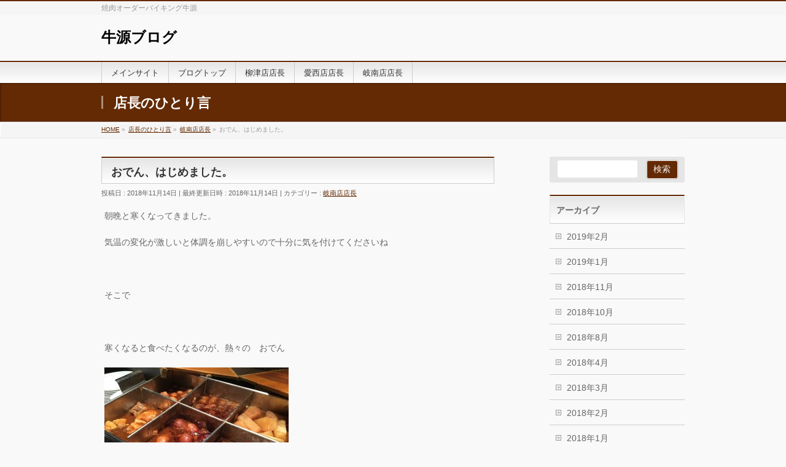

--- FILE ---
content_type: text/html; charset=UTF-8
request_url: https://gyu-gen.com/blog/2018/11/14/%E3%81%8A%E3%81%A7%E3%82%93%E3%80%81%E3%81%AF%E3%81%98%E3%82%81%E3%81%BE%E3%81%97%E3%81%9F%E3%80%82/
body_size: 9034
content:
<!DOCTYPE html>
<!--[if IE]>
<meta http-equiv="X-UA-Compatible" content="IE=Edge">
<![endif]-->
<html xmlns:fb="http://ogp.me/ns/fb#" lang="ja">
<head>
<meta charset="UTF-8" />
<link rel="start" href="https://gyu-gen.com/blog" title="HOME" />

<meta id="viewport" name="viewport" content="width=device-width, initial-scale=1">
<title>おでん、はじめました。 | 牛源ブログ</title>
<meta name='robots' content='max-image-preview:large' />
<link rel='dns-prefetch' href='//fonts.googleapis.com' />
<link rel="alternate" type="application/rss+xml" title="牛源ブログ &raquo; フィード" href="https://gyu-gen.com/blog/feed/" />
<link rel="alternate" type="application/rss+xml" title="牛源ブログ &raquo; コメントフィード" href="https://gyu-gen.com/blog/comments/feed/" />
<meta name="description" content="朝晩と寒くなってきました。気温の変化が激しいと体調を崩しやすいので十分に気を付けてくださいね&nbsp;そこで&nbsp;寒くなると食べたくなるのが、熱々の　おでん牛源岐南店のサラダバーにておでんはじめました。&nbsp;いろいろな味のおでんを日替わりでご用意しております。是非、ご賞味ください！！！&nbsp;&nbsp;" />
<style type="text/css">.keyColorBG,.keyColorBGh:hover,.keyColor_bg,.keyColor_bg_hover:hover{background-color: #c30000;}.keyColorCl,.keyColorClh:hover,.keyColor_txt,.keyColor_txt_hover:hover{color: #c30000;}.keyColorBd,.keyColorBdh:hover,.keyColor_border,.keyColor_border_hover:hover{border-color: #c30000;}.color_keyBG,.color_keyBGh:hover,.color_key_bg,.color_key_bg_hover:hover{background-color: #c30000;}.color_keyCl,.color_keyClh:hover,.color_key_txt,.color_key_txt_hover:hover{color: #c30000;}.color_keyBd,.color_keyBdh:hover,.color_key_border,.color_key_border_hover:hover{border-color: #c30000;}</style>
<script type="text/javascript">
window._wpemojiSettings = {"baseUrl":"https:\/\/s.w.org\/images\/core\/emoji\/14.0.0\/72x72\/","ext":".png","svgUrl":"https:\/\/s.w.org\/images\/core\/emoji\/14.0.0\/svg\/","svgExt":".svg","source":{"concatemoji":"https:\/\/gyu-gen.com\/blog\/wp-includes\/js\/wp-emoji-release.min.js?ver=6.2.8"}};
/*! This file is auto-generated */
!function(e,a,t){var n,r,o,i=a.createElement("canvas"),p=i.getContext&&i.getContext("2d");function s(e,t){p.clearRect(0,0,i.width,i.height),p.fillText(e,0,0);e=i.toDataURL();return p.clearRect(0,0,i.width,i.height),p.fillText(t,0,0),e===i.toDataURL()}function c(e){var t=a.createElement("script");t.src=e,t.defer=t.type="text/javascript",a.getElementsByTagName("head")[0].appendChild(t)}for(o=Array("flag","emoji"),t.supports={everything:!0,everythingExceptFlag:!0},r=0;r<o.length;r++)t.supports[o[r]]=function(e){if(p&&p.fillText)switch(p.textBaseline="top",p.font="600 32px Arial",e){case"flag":return s("\ud83c\udff3\ufe0f\u200d\u26a7\ufe0f","\ud83c\udff3\ufe0f\u200b\u26a7\ufe0f")?!1:!s("\ud83c\uddfa\ud83c\uddf3","\ud83c\uddfa\u200b\ud83c\uddf3")&&!s("\ud83c\udff4\udb40\udc67\udb40\udc62\udb40\udc65\udb40\udc6e\udb40\udc67\udb40\udc7f","\ud83c\udff4\u200b\udb40\udc67\u200b\udb40\udc62\u200b\udb40\udc65\u200b\udb40\udc6e\u200b\udb40\udc67\u200b\udb40\udc7f");case"emoji":return!s("\ud83e\udef1\ud83c\udffb\u200d\ud83e\udef2\ud83c\udfff","\ud83e\udef1\ud83c\udffb\u200b\ud83e\udef2\ud83c\udfff")}return!1}(o[r]),t.supports.everything=t.supports.everything&&t.supports[o[r]],"flag"!==o[r]&&(t.supports.everythingExceptFlag=t.supports.everythingExceptFlag&&t.supports[o[r]]);t.supports.everythingExceptFlag=t.supports.everythingExceptFlag&&!t.supports.flag,t.DOMReady=!1,t.readyCallback=function(){t.DOMReady=!0},t.supports.everything||(n=function(){t.readyCallback()},a.addEventListener?(a.addEventListener("DOMContentLoaded",n,!1),e.addEventListener("load",n,!1)):(e.attachEvent("onload",n),a.attachEvent("onreadystatechange",function(){"complete"===a.readyState&&t.readyCallback()})),(e=t.source||{}).concatemoji?c(e.concatemoji):e.wpemoji&&e.twemoji&&(c(e.twemoji),c(e.wpemoji)))}(window,document,window._wpemojiSettings);
</script>
<style type="text/css">
img.wp-smiley,
img.emoji {
	display: inline !important;
	border: none !important;
	box-shadow: none !important;
	height: 1em !important;
	width: 1em !important;
	margin: 0 0.07em !important;
	vertical-align: -0.1em !important;
	background: none !important;
	padding: 0 !important;
}
</style>
	<link rel='stylesheet' id='wp-block-library-css' href='https://gyu-gen.com/blog/wp-includes/css/dist/block-library/style.min.css?ver=6.2.8' type='text/css' media='all' />
<link rel='stylesheet' id='classic-theme-styles-css' href='https://gyu-gen.com/blog/wp-includes/css/classic-themes.min.css?ver=6.2.8' type='text/css' media='all' />
<style id='global-styles-inline-css' type='text/css'>
body{--wp--preset--color--black: #000000;--wp--preset--color--cyan-bluish-gray: #abb8c3;--wp--preset--color--white: #ffffff;--wp--preset--color--pale-pink: #f78da7;--wp--preset--color--vivid-red: #cf2e2e;--wp--preset--color--luminous-vivid-orange: #ff6900;--wp--preset--color--luminous-vivid-amber: #fcb900;--wp--preset--color--light-green-cyan: #7bdcb5;--wp--preset--color--vivid-green-cyan: #00d084;--wp--preset--color--pale-cyan-blue: #8ed1fc;--wp--preset--color--vivid-cyan-blue: #0693e3;--wp--preset--color--vivid-purple: #9b51e0;--wp--preset--gradient--vivid-cyan-blue-to-vivid-purple: linear-gradient(135deg,rgba(6,147,227,1) 0%,rgb(155,81,224) 100%);--wp--preset--gradient--light-green-cyan-to-vivid-green-cyan: linear-gradient(135deg,rgb(122,220,180) 0%,rgb(0,208,130) 100%);--wp--preset--gradient--luminous-vivid-amber-to-luminous-vivid-orange: linear-gradient(135deg,rgba(252,185,0,1) 0%,rgba(255,105,0,1) 100%);--wp--preset--gradient--luminous-vivid-orange-to-vivid-red: linear-gradient(135deg,rgba(255,105,0,1) 0%,rgb(207,46,46) 100%);--wp--preset--gradient--very-light-gray-to-cyan-bluish-gray: linear-gradient(135deg,rgb(238,238,238) 0%,rgb(169,184,195) 100%);--wp--preset--gradient--cool-to-warm-spectrum: linear-gradient(135deg,rgb(74,234,220) 0%,rgb(151,120,209) 20%,rgb(207,42,186) 40%,rgb(238,44,130) 60%,rgb(251,105,98) 80%,rgb(254,248,76) 100%);--wp--preset--gradient--blush-light-purple: linear-gradient(135deg,rgb(255,206,236) 0%,rgb(152,150,240) 100%);--wp--preset--gradient--blush-bordeaux: linear-gradient(135deg,rgb(254,205,165) 0%,rgb(254,45,45) 50%,rgb(107,0,62) 100%);--wp--preset--gradient--luminous-dusk: linear-gradient(135deg,rgb(255,203,112) 0%,rgb(199,81,192) 50%,rgb(65,88,208) 100%);--wp--preset--gradient--pale-ocean: linear-gradient(135deg,rgb(255,245,203) 0%,rgb(182,227,212) 50%,rgb(51,167,181) 100%);--wp--preset--gradient--electric-grass: linear-gradient(135deg,rgb(202,248,128) 0%,rgb(113,206,126) 100%);--wp--preset--gradient--midnight: linear-gradient(135deg,rgb(2,3,129) 0%,rgb(40,116,252) 100%);--wp--preset--duotone--dark-grayscale: url('#wp-duotone-dark-grayscale');--wp--preset--duotone--grayscale: url('#wp-duotone-grayscale');--wp--preset--duotone--purple-yellow: url('#wp-duotone-purple-yellow');--wp--preset--duotone--blue-red: url('#wp-duotone-blue-red');--wp--preset--duotone--midnight: url('#wp-duotone-midnight');--wp--preset--duotone--magenta-yellow: url('#wp-duotone-magenta-yellow');--wp--preset--duotone--purple-green: url('#wp-duotone-purple-green');--wp--preset--duotone--blue-orange: url('#wp-duotone-blue-orange');--wp--preset--font-size--small: 13px;--wp--preset--font-size--medium: 20px;--wp--preset--font-size--large: 36px;--wp--preset--font-size--x-large: 42px;--wp--preset--spacing--20: 0.44rem;--wp--preset--spacing--30: 0.67rem;--wp--preset--spacing--40: 1rem;--wp--preset--spacing--50: 1.5rem;--wp--preset--spacing--60: 2.25rem;--wp--preset--spacing--70: 3.38rem;--wp--preset--spacing--80: 5.06rem;--wp--preset--shadow--natural: 6px 6px 9px rgba(0, 0, 0, 0.2);--wp--preset--shadow--deep: 12px 12px 50px rgba(0, 0, 0, 0.4);--wp--preset--shadow--sharp: 6px 6px 0px rgba(0, 0, 0, 0.2);--wp--preset--shadow--outlined: 6px 6px 0px -3px rgba(255, 255, 255, 1), 6px 6px rgba(0, 0, 0, 1);--wp--preset--shadow--crisp: 6px 6px 0px rgba(0, 0, 0, 1);}:where(.is-layout-flex){gap: 0.5em;}body .is-layout-flow > .alignleft{float: left;margin-inline-start: 0;margin-inline-end: 2em;}body .is-layout-flow > .alignright{float: right;margin-inline-start: 2em;margin-inline-end: 0;}body .is-layout-flow > .aligncenter{margin-left: auto !important;margin-right: auto !important;}body .is-layout-constrained > .alignleft{float: left;margin-inline-start: 0;margin-inline-end: 2em;}body .is-layout-constrained > .alignright{float: right;margin-inline-start: 2em;margin-inline-end: 0;}body .is-layout-constrained > .aligncenter{margin-left: auto !important;margin-right: auto !important;}body .is-layout-constrained > :where(:not(.alignleft):not(.alignright):not(.alignfull)){max-width: var(--wp--style--global--content-size);margin-left: auto !important;margin-right: auto !important;}body .is-layout-constrained > .alignwide{max-width: var(--wp--style--global--wide-size);}body .is-layout-flex{display: flex;}body .is-layout-flex{flex-wrap: wrap;align-items: center;}body .is-layout-flex > *{margin: 0;}:where(.wp-block-columns.is-layout-flex){gap: 2em;}.has-black-color{color: var(--wp--preset--color--black) !important;}.has-cyan-bluish-gray-color{color: var(--wp--preset--color--cyan-bluish-gray) !important;}.has-white-color{color: var(--wp--preset--color--white) !important;}.has-pale-pink-color{color: var(--wp--preset--color--pale-pink) !important;}.has-vivid-red-color{color: var(--wp--preset--color--vivid-red) !important;}.has-luminous-vivid-orange-color{color: var(--wp--preset--color--luminous-vivid-orange) !important;}.has-luminous-vivid-amber-color{color: var(--wp--preset--color--luminous-vivid-amber) !important;}.has-light-green-cyan-color{color: var(--wp--preset--color--light-green-cyan) !important;}.has-vivid-green-cyan-color{color: var(--wp--preset--color--vivid-green-cyan) !important;}.has-pale-cyan-blue-color{color: var(--wp--preset--color--pale-cyan-blue) !important;}.has-vivid-cyan-blue-color{color: var(--wp--preset--color--vivid-cyan-blue) !important;}.has-vivid-purple-color{color: var(--wp--preset--color--vivid-purple) !important;}.has-black-background-color{background-color: var(--wp--preset--color--black) !important;}.has-cyan-bluish-gray-background-color{background-color: var(--wp--preset--color--cyan-bluish-gray) !important;}.has-white-background-color{background-color: var(--wp--preset--color--white) !important;}.has-pale-pink-background-color{background-color: var(--wp--preset--color--pale-pink) !important;}.has-vivid-red-background-color{background-color: var(--wp--preset--color--vivid-red) !important;}.has-luminous-vivid-orange-background-color{background-color: var(--wp--preset--color--luminous-vivid-orange) !important;}.has-luminous-vivid-amber-background-color{background-color: var(--wp--preset--color--luminous-vivid-amber) !important;}.has-light-green-cyan-background-color{background-color: var(--wp--preset--color--light-green-cyan) !important;}.has-vivid-green-cyan-background-color{background-color: var(--wp--preset--color--vivid-green-cyan) !important;}.has-pale-cyan-blue-background-color{background-color: var(--wp--preset--color--pale-cyan-blue) !important;}.has-vivid-cyan-blue-background-color{background-color: var(--wp--preset--color--vivid-cyan-blue) !important;}.has-vivid-purple-background-color{background-color: var(--wp--preset--color--vivid-purple) !important;}.has-black-border-color{border-color: var(--wp--preset--color--black) !important;}.has-cyan-bluish-gray-border-color{border-color: var(--wp--preset--color--cyan-bluish-gray) !important;}.has-white-border-color{border-color: var(--wp--preset--color--white) !important;}.has-pale-pink-border-color{border-color: var(--wp--preset--color--pale-pink) !important;}.has-vivid-red-border-color{border-color: var(--wp--preset--color--vivid-red) !important;}.has-luminous-vivid-orange-border-color{border-color: var(--wp--preset--color--luminous-vivid-orange) !important;}.has-luminous-vivid-amber-border-color{border-color: var(--wp--preset--color--luminous-vivid-amber) !important;}.has-light-green-cyan-border-color{border-color: var(--wp--preset--color--light-green-cyan) !important;}.has-vivid-green-cyan-border-color{border-color: var(--wp--preset--color--vivid-green-cyan) !important;}.has-pale-cyan-blue-border-color{border-color: var(--wp--preset--color--pale-cyan-blue) !important;}.has-vivid-cyan-blue-border-color{border-color: var(--wp--preset--color--vivid-cyan-blue) !important;}.has-vivid-purple-border-color{border-color: var(--wp--preset--color--vivid-purple) !important;}.has-vivid-cyan-blue-to-vivid-purple-gradient-background{background: var(--wp--preset--gradient--vivid-cyan-blue-to-vivid-purple) !important;}.has-light-green-cyan-to-vivid-green-cyan-gradient-background{background: var(--wp--preset--gradient--light-green-cyan-to-vivid-green-cyan) !important;}.has-luminous-vivid-amber-to-luminous-vivid-orange-gradient-background{background: var(--wp--preset--gradient--luminous-vivid-amber-to-luminous-vivid-orange) !important;}.has-luminous-vivid-orange-to-vivid-red-gradient-background{background: var(--wp--preset--gradient--luminous-vivid-orange-to-vivid-red) !important;}.has-very-light-gray-to-cyan-bluish-gray-gradient-background{background: var(--wp--preset--gradient--very-light-gray-to-cyan-bluish-gray) !important;}.has-cool-to-warm-spectrum-gradient-background{background: var(--wp--preset--gradient--cool-to-warm-spectrum) !important;}.has-blush-light-purple-gradient-background{background: var(--wp--preset--gradient--blush-light-purple) !important;}.has-blush-bordeaux-gradient-background{background: var(--wp--preset--gradient--blush-bordeaux) !important;}.has-luminous-dusk-gradient-background{background: var(--wp--preset--gradient--luminous-dusk) !important;}.has-pale-ocean-gradient-background{background: var(--wp--preset--gradient--pale-ocean) !important;}.has-electric-grass-gradient-background{background: var(--wp--preset--gradient--electric-grass) !important;}.has-midnight-gradient-background{background: var(--wp--preset--gradient--midnight) !important;}.has-small-font-size{font-size: var(--wp--preset--font-size--small) !important;}.has-medium-font-size{font-size: var(--wp--preset--font-size--medium) !important;}.has-large-font-size{font-size: var(--wp--preset--font-size--large) !important;}.has-x-large-font-size{font-size: var(--wp--preset--font-size--x-large) !important;}
.wp-block-navigation a:where(:not(.wp-element-button)){color: inherit;}
:where(.wp-block-columns.is-layout-flex){gap: 2em;}
.wp-block-pullquote{font-size: 1.5em;line-height: 1.6;}
</style>
<link rel='stylesheet' id='Biz_Vektor_common_style-css' href='https://gyu-gen.com/blog/wp-content/themes/biz-vektor/css/bizvektor_common_min.css?ver=1.12.0' type='text/css' media='all' />
<link rel='stylesheet' id='Biz_Vektor_Design_style-css' href='https://gyu-gen.com/blog/wp-content/themes/biz-vektor/design_skins/001/001.css?ver=1.12.0' type='text/css' media='all' />
<link rel='stylesheet' id='Biz_Vektor_plugin_sns_style-css' href='https://gyu-gen.com/blog/wp-content/themes/biz-vektor/plugins/sns/style_bizvektor_sns.css?ver=6.2.8' type='text/css' media='all' />
<link rel='stylesheet' id='Biz_Vektor_add_web_fonts-css' href='//fonts.googleapis.com/css?family=Droid+Sans%3A700%7CLato%3A900%7CAnton&#038;ver=6.2.8' type='text/css' media='all' />
<link rel="https://api.w.org/" href="https://gyu-gen.com/blog/wp-json/" /><link rel="alternate" type="application/json" href="https://gyu-gen.com/blog/wp-json/wp/v2/posts/248" /><link rel="EditURI" type="application/rsd+xml" title="RSD" href="https://gyu-gen.com/blog/xmlrpc.php?rsd" />
<link rel="wlwmanifest" type="application/wlwmanifest+xml" href="https://gyu-gen.com/blog/wp-includes/wlwmanifest.xml" />
<link rel="canonical" href="https://gyu-gen.com/blog/2018/11/14/%e3%81%8a%e3%81%a7%e3%82%93%e3%80%81%e3%81%af%e3%81%98%e3%82%81%e3%81%be%e3%81%97%e3%81%9f%e3%80%82/" />
<link rel='shortlink' href='https://gyu-gen.com/blog/?p=248' />
<link rel="alternate" type="application/json+oembed" href="https://gyu-gen.com/blog/wp-json/oembed/1.0/embed?url=https%3A%2F%2Fgyu-gen.com%2Fblog%2F2018%2F11%2F14%2F%25e3%2581%258a%25e3%2581%25a7%25e3%2582%2593%25e3%2580%2581%25e3%2581%25af%25e3%2581%2598%25e3%2582%2581%25e3%2581%25be%25e3%2581%2597%25e3%2581%259f%25e3%2580%2582%2F" />
<link rel="alternate" type="text/xml+oembed" href="https://gyu-gen.com/blog/wp-json/oembed/1.0/embed?url=https%3A%2F%2Fgyu-gen.com%2Fblog%2F2018%2F11%2F14%2F%25e3%2581%258a%25e3%2581%25a7%25e3%2582%2593%25e3%2580%2581%25e3%2581%25af%25e3%2581%2598%25e3%2582%2581%25e3%2581%25be%25e3%2581%2597%25e3%2581%259f%25e3%2580%2582%2F&#038;format=xml" />
<!-- [ BizVektor OGP ] -->
<meta property="og:site_name" content="牛源ブログ" />
<meta property="og:url" content="https://gyu-gen.com/blog/2018/11/14/%e3%81%8a%e3%81%a7%e3%82%93%e3%80%81%e3%81%af%e3%81%98%e3%82%81%e3%81%be%e3%81%97%e3%81%9f%e3%80%82/" />
<meta property="fb:app_id" content="" />
<meta property="og:type" content="article" />
<meta property="og:title" content="おでん、はじめました。 | 牛源ブログ" />
<meta property="og:description" content="朝晩と寒くなってきました。  気温の変化が激しいと体調を崩しやすいので十分に気を付けてくださいね  &nbsp;  そこで  &nbsp;  寒くなると食べたくなるのが、熱々の　おでん    牛源岐南店のサラダバーにておでんはじめました。  &nbsp;  いろいろな味のおでんを日替わりでご用意しております。  是非、ご賞味ください！！！  &nbsp;  &nbsp;" />
<!-- [ /BizVektor OGP ] -->
<!--[if lte IE 8]>
<link rel="stylesheet" type="text/css" media="all" href="https://gyu-gen.com/blog/wp-content/themes/biz-vektor/design_skins/001/001_oldie.css" />
<![endif]-->
<link rel="pingback" href="https://gyu-gen.com/blog/xmlrpc.php" />
<link rel="icon" href="https://gyu-gen.com/blog/wp-content/uploads/2016/07/cropped-mark-32x32.jpg" sizes="32x32" />
<link rel="icon" href="https://gyu-gen.com/blog/wp-content/uploads/2016/07/cropped-mark-192x192.jpg" sizes="192x192" />
<link rel="apple-touch-icon" href="https://gyu-gen.com/blog/wp-content/uploads/2016/07/cropped-mark-180x180.jpg" />
<meta name="msapplication-TileImage" content="https://gyu-gen.com/blog/wp-content/uploads/2016/07/cropped-mark-270x270.jpg" />
		<style type="text/css">
a	{ color:#632a03; }
a:hover	{ color:#000000;}

a.btn,
.linkBtn.linkBtnS a,
.linkBtn.linkBtnM a,
.moreLink a,
.btn.btnS a,
.btn.btnM a,
.btn.btnL a,
.content p.btn.btnL input,
input[type=button],
input[type=submit],
#searchform input[type=submit],
p.form-submit input[type=submit],
form#searchform input#searchsubmit,
.content form input.wpcf7-submit,
#confirm-button input	{ background-color:#632a03;color:#f5f5f5; }

.moreLink a:hover,
.btn.btnS a:hover,
.btn.btnM a:hover,
.btn.btnL a:hover	{ background-color:#000000; color:#f5f5f5;}

#headerTop { border-top-color:#632a03;}
#header #headContact #headContactTel	{color:#632a03;}

#gMenu	{ border-top:2px solid #632a03; }
#gMenu h3.assistive-text {
background-color:#632a03;
border-right:1px solid #000000;
background: -webkit-gradient(linear, 0 0, 0 bottom, from(#632a03), to(#000000));
background: -moz-linear-gradient(#632a03, #000000);
background: linear-gradient(#632a03, #000000);
-ms-filter: "progid:DXImageTransform.Microsoft.Gradient(StartColorStr=#632a03, EndColorStr=#000000)";
}

#gMenu .menu li.current_page_item > a,
#gMenu .menu li > a:hover { background-color:#632a03; }

#pageTitBnr	{ background-color:#632a03; }

#panList a	{ color:#632a03; }
#panList a:hover	{ color:#000000; }

.content h2,
.content h1.contentTitle,
.content h1.entryPostTitle { border-top:2px solid #632a03;}
.content h3	{ border-left-color:#632a03;}
.content h4,
.content dt	{ color:#632a03; }

.content .infoList .infoCate a:hover	{ background-color:#632a03; }

.content .child_page_block h4 a	{ border-color:#632a03; }
.content .child_page_block h4 a:hover,
.content .child_page_block p a:hover	{ color:#632a03; }

.content .childPageBox ul li.current_page_item li a	{ color:#632a03; }

.content .mainFootContact p.mainFootTxt span.mainFootTel	{ color:#632a03; }
.content .mainFootContact .mainFootBt a			{ background-color:#632a03; }
.content .mainFootContact .mainFootBt a:hover	{ background-color:#000000; }

.sideTower .localHead	{ border-top-color:#632a03; }
.sideTower li.sideBnr#sideContact a		{ background-color:#632a03; }
.sideTower li.sideBnr#sideContact a:hover	{ background-color:#000000; }
.sideTower .sideWidget h4	{ border-left-color:#632a03; }

#pagetop a	{ background-color:#632a03; }
#footMenu	{ background-color:#632a03;border-top-color:#000000; }

#topMainBnr	{ background-color:#632a03; }
#topMainBnrFrame a.slideFrame:hover	{ border:4px solid #000000; }

#topPr .topPrInner h3	{ border-left-color:#632a03 ; }
#topPr .topPrInner p.moreLink a	{ background-color:#632a03; }
#topPr .topPrInner p.moreLink a:hover { background-color:#000000; }

.paging span,
.paging a	{ color:#632a03;border:1px solid #632a03; }
.paging span.current,
.paging a:hover	{ background-color:#632a03; }

@media (min-width: 770px) {
#gMenu .menu > li.current_page_item > a,
#gMenu .menu > li.current-menu-item > a,
#gMenu .menu > li.current_page_ancestor > a ,
#gMenu .menu > li.current-page-ancestor > a ,
#gMenu .menu > li > a:hover	{
background-color:#632a03;
border-right:1px solid #000000;
background: -webkit-gradient(linear, 0 0, 0 bottom, from(#632a03), to(#000000));
background: -moz-linear-gradient(#632a03, #000000);
background: linear-gradient(#632a03, #000000);
-ms-filter: "progid:DXImageTransform.Microsoft.Gradient(StartColorStr=#632a03, EndColorStr=#000000)";
}
}
		</style>
<!--[if lte IE 8]>
<style type="text/css">
#gMenu .menu > li.current_page_item > a,
#gMenu .menu > li.current_menu_item > a,
#gMenu .menu > li.current_page_ancestor > a ,
#gMenu .menu > li.current-page-ancestor > a ,
#gMenu .menu > li > a:hover	{
background-color:#632a03;
border-right:1px solid #000000;
background: -webkit-gradient(linear, 0 0, 0 bottom, from(#632a03), to(#000000));
background: -moz-linear-gradient(#632a03, #000000);
background: linear-gradient(#632a03, #000000);
-ms-filter: "progid:DXImageTransform.Microsoft.Gradient(StartColorStr=#632a03, EndColorStr=#000000)";
}
</style>
<![endif]-->

	<style type="text/css">
/*-------------------------------------------*/
/*	font
/*-------------------------------------------*/
h1,h2,h3,h4,h4,h5,h6,#header #site-title,#pageTitBnr #pageTitInner #pageTit,#content .leadTxt,#sideTower .localHead {font-family: "ＭＳ Ｐ明朝","Hiragino Mincho Pro W6",serif; }
#pageTitBnr #pageTitInner #pageTit { font-weight:bold; }
#gMenu .menu li a strong {font-family: "ＭＳ Ｐ明朝","Hiragino Mincho Pro W6",serif; }
</style>
<link rel="stylesheet" href="https://gyu-gen.com/blog/wp-content/themes/biz-vektor/style.css" type="text/css" media="all" />
<style type="text/css">
#footer dl#footerOutline { float:none;width:100%; }
#footer #footerSiteMap { display:none; }

/* (2)フッターの背景色 */
#footer {
background-color:#612803;
border-top:1px solid white;
color:white;
}

/* (9)CopyrightとPowered byの背景色と罫線 */
#siteBottom {
border-top:1px solid white;
background-color:#612803;
color:white;
}

/* (10)CopyrightとPowered byの色 */
#siteBottom #copy,
#siteBottom #copy a,
#siteBottom #powerd,
#siteBottom #powerd a   {
color:white;
}</style>
	</head>

<body data-rsssl=1 class="post-template-default single single-post postid-248 single-format-standard two-column right-sidebar">

<div id="fb-root"></div>

<div id="wrap">

<!--[if lte IE 8]>
<div id="eradi_ie_box">
<div class="alert_title">ご利用の <span style="font-weight: bold;">Internet Exproler</span> は古すぎます。</div>
<p>あなたがご利用の Internet Explorer はすでにサポートが終了しているため、正しい表示・動作を保証しておりません。<br />
古い Internet Exproler はセキュリティーの観点からも、<a href="https://www.microsoft.com/ja-jp/windows/lifecycle/iesupport/" target="_blank" >新しいブラウザに移行する事が強く推奨されています。</a><br />
<a href="http://windows.microsoft.com/ja-jp/internet-explorer/" target="_blank" >最新のInternet Exproler</a> や <a href="https://www.microsoft.com/ja-jp/windows/microsoft-edge" target="_blank" >Edge</a> を利用するか、<a href="https://www.google.co.jp/chrome/browser/index.html" target="_blank">Chrome</a> や <a href="https://www.mozilla.org/ja/firefox/new/" target="_blank">Firefox</a> など、より早くて快適なブラウザをご利用ください。</p>
</div>
<![endif]-->

<!-- [ #headerTop ] -->
<div id="headerTop">
<div class="innerBox">
<div id="site-description">焼肉オーダーバイキング牛源</div>
</div>
</div><!-- [ /#headerTop ] -->

<!-- [ #header ] -->
<header id="header" class="header">
<div id="headerInner" class="innerBox">
<!-- [ #headLogo ] -->
<div id="site-title">
<a href="https://gyu-gen.com/blog/" title="牛源ブログ" rel="home">
牛源ブログ</a>
</div>
<!-- [ /#headLogo ] -->

<!-- [ #headContact ] -->
<!-- [ /#headContact ] -->

</div>
<!-- #headerInner -->
</header>
<!-- [ /#header ] -->


<!-- [ #gMenu ] -->
<div id="gMenu" class="itemClose">
<div id="gMenuInner" class="innerBox">
<h3 class="assistive-text" onclick="showHide('gMenu');"><span>MENU</span></h3>
<div class="skip-link screen-reader-text">
	<a href="#content" title="メニューを飛ばす">メニューを飛ばす</a>
</div>
<div class="menu-top_menu_1-container"><ul id="menu-top_menu_1" class="menu"><li id="menu-item-4" class="menu-item menu-item-type-custom menu-item-object-custom"><a href="http://gyu-gen.com"><strong>メインサイト</strong></a></li>
<li id="menu-item-18" class="menu-item menu-item-type-custom menu-item-object-custom menu-item-home"><a href="https://gyu-gen.com/blog"><strong>ブログトップ</strong></a></li>
<li id="menu-item-7" class="menu-item menu-item-type-taxonomy menu-item-object-category"><a href="https://gyu-gen.com/blog/category/yanaizu_manager/"><strong>柳津店店長</strong></a></li>
<li id="menu-item-6" class="menu-item menu-item-type-taxonomy menu-item-object-category"><a href="https://gyu-gen.com/blog/category/aisai_manager/"><strong>愛西店店長</strong></a></li>
<li id="menu-item-5" class="menu-item menu-item-type-taxonomy menu-item-object-category current-post-ancestor current-menu-parent current-post-parent"><a href="https://gyu-gen.com/blog/category/ginan_manager/"><strong>岐南店店長</strong></a></li>
</ul></div>
</div><!-- [ /#gMenuInner ] -->
</div>
<!-- [ /#gMenu ] -->


<div id="pageTitBnr">
<div class="innerBox">
<div id="pageTitInner">
<div id="pageTit">
店長のひとり言</div>
</div><!-- [ /#pageTitInner ] -->
</div>
</div><!-- [ /#pageTitBnr ] -->
<!-- [ #panList ] -->
<div id="panList">
<div id="panListInner" class="innerBox"><ul><li id="panHome" itemprop="itemListElement" itemscope itemtype="http://schema.org/ListItem"><a href="https://gyu-gen.com/blog" itemprop="item"><span itemprop="name">HOME</span></a> &raquo; </li><li itemprop="itemListElement" itemscope itemtype="http://schema.org/ListItem"><a href="https://gyu-gen.com/blog" itemprop="item"><span itemprop="name">店長のひとり言</span></a> &raquo; </li><li itemprop="itemListElement" itemscope itemtype="http://schema.org/ListItem"><a href="https://gyu-gen.com/blog/category/ginan_manager/" itemprop="item"><span itemprop="name">岐南店店長</span></a> &raquo; </li><li itemprop="itemListElement" itemscope itemtype="http://schema.org/ListItem"><span itemprop="name">おでん、はじめました。</span></li></ul></div>
</div>
<!-- [ /#panList ] -->

<div id="main" class="main">
<!-- [ #container ] -->
<div id="container" class="innerBox">
	<!-- [ #content ] -->
	<div id="content" class="content">

<!-- [ #post- ] -->
<div id="post-248" class="post-248 post type-post status-publish format-standard hentry category-ginan_manager">
		<h1 class="entryPostTitle entry-title">おでん、はじめました。</h1>
	<div class="entry-meta">
<span class="published">投稿日 : 2018年11月14日</span>
<span class="updated entry-meta-items">最終更新日時 : 2018年11月14日</span>
<span class="vcard author entry-meta-items">投稿者 : <span class="fn">柳津店店長</span></span>
<span class="tags entry-meta-items">カテゴリー :  <a href="https://gyu-gen.com/blog/category/ginan_manager/" rel="tag">岐南店店長</a></span>
</div>
<!-- .entry-meta -->	<div class="entry-content post-content">
		<p>朝晩と寒くなってきました。</p>
<p>気温の変化が激しいと体調を崩しやすいので十分に気を付けてくださいね</p>
<p>&nbsp;</p>
<p>そこで</p>
<p>&nbsp;</p>
<p>寒くなると食べたくなるのが、熱々の　おでん</p>
<p><img decoding="async" class="alignnone size-medium wp-image-117" src="https://gyu-gen.com/blog/wp-content/uploads/2017/02/IMG_0662-300x225.jpg" alt="IMG_0662" width="300" height="225" /></p>
<p>牛源岐南店のサラダバーにておでんはじめました。</p>
<p>&nbsp;</p>
<p>いろいろな味のおでんを日替わりでご用意しております。</p>
<p>是非、ご賞味ください！！！</p>
<p>&nbsp;</p>
<p>&nbsp;</p>
		
		<div class="entry-utility">
					</div>
		<!-- .entry-utility -->
	</div><!-- .entry-content -->



<div id="nav-below" class="navigation">
	<div class="nav-previous"><a href="https://gyu-gen.com/blog/2018/10/14/%e6%9c%9d%e6%99%a9%e3%81%af%e3%80%81%e8%82%8c%e5%af%92%e3%81%8f%e3%81%aa%e3%81%a3%e3%81%a6%e3%81%be%e3%81%84%e3%82%8a%e3%81%be%e3%81%97%e3%81%9f%e3%80%82/" rel="prev"><span class="meta-nav">&larr;</span> 朝晩は、肌寒くなってまいりました。</a></div>
	<div class="nav-next"><a href="https://gyu-gen.com/blog/2018/11/22/%e7%a7%8b%e3%83%a1%e3%83%8b%e3%83%a5%e3%83%bc%e3%82%82/" rel="next">秋メニューも <span class="meta-nav">&rarr;</span></a></div>
</div><!-- #nav-below -->
</div>
<!-- [ /#post- ] -->


<div id="comments">





</div><!-- #comments -->



</div>
<!-- [ /#content ] -->

<!-- [ #sideTower ] -->
<div id="sideTower" class="sideTower">
<div class="sideWidget widget widget_search" id="search-2"><form role="search" method="get" id="searchform" class="searchform" action="https://gyu-gen.com/blog/">
				<div>
					<label class="screen-reader-text" for="s">検索:</label>
					<input type="text" value="" name="s" id="s" />
					<input type="submit" id="searchsubmit" value="検索" />
				</div>
			</form></div><div class="sideWidget widget widget_archive" id="archives-2"><h3 class="localHead">アーカイブ</h3>
			<ul>
					<li><a href='https://gyu-gen.com/blog/2019/02/?post_type=post'>2019年2月</a></li>
	<li><a href='https://gyu-gen.com/blog/2019/01/?post_type=post'>2019年1月</a></li>
	<li><a href='https://gyu-gen.com/blog/2018/11/?post_type=post'>2018年11月</a></li>
	<li><a href='https://gyu-gen.com/blog/2018/10/?post_type=post'>2018年10月</a></li>
	<li><a href='https://gyu-gen.com/blog/2018/08/?post_type=post'>2018年8月</a></li>
	<li><a href='https://gyu-gen.com/blog/2018/04/?post_type=post'>2018年4月</a></li>
	<li><a href='https://gyu-gen.com/blog/2018/03/?post_type=post'>2018年3月</a></li>
	<li><a href='https://gyu-gen.com/blog/2018/02/?post_type=post'>2018年2月</a></li>
	<li><a href='https://gyu-gen.com/blog/2018/01/?post_type=post'>2018年1月</a></li>
	<li><a href='https://gyu-gen.com/blog/2017/11/?post_type=post'>2017年11月</a></li>
	<li><a href='https://gyu-gen.com/blog/2017/08/?post_type=post'>2017年8月</a></li>
	<li><a href='https://gyu-gen.com/blog/2017/07/?post_type=post'>2017年7月</a></li>
	<li><a href='https://gyu-gen.com/blog/2017/06/?post_type=post'>2017年6月</a></li>
	<li><a href='https://gyu-gen.com/blog/2017/04/?post_type=post'>2017年4月</a></li>
	<li><a href='https://gyu-gen.com/blog/2017/03/?post_type=post'>2017年3月</a></li>
	<li><a href='https://gyu-gen.com/blog/2017/02/?post_type=post'>2017年2月</a></li>
	<li><a href='https://gyu-gen.com/blog/2017/01/?post_type=post'>2017年1月</a></li>
	<li><a href='https://gyu-gen.com/blog/2016/12/?post_type=post'>2016年12月</a></li>
	<li><a href='https://gyu-gen.com/blog/2016/11/?post_type=post'>2016年11月</a></li>
	<li><a href='https://gyu-gen.com/blog/2016/10/?post_type=post'>2016年10月</a></li>
	<li><a href='https://gyu-gen.com/blog/2016/09/?post_type=post'>2016年9月</a></li>
			</ul>

			</div><div class="sideWidget widget widget_text" id="text-2">			<div class="textwidget"></div>
		</div><div class="sideWidget widget widget_categories" id="categories-2"><h3 class="localHead">担当者</h3>
			<ul>
					<li class="cat-item cat-item-3"><a href="https://gyu-gen.com/blog/category/ginan_manager/">岐南店店長</a>
</li>
	<li class="cat-item cat-item-2"><a href="https://gyu-gen.com/blog/category/aisai_manager/">愛西店店長</a>
</li>
	<li class="cat-item cat-item-1"><a href="https://gyu-gen.com/blog/category/yanaizu_manager/">柳津店店長</a>
</li>
			</ul>

			</div></div>
<!-- [ /#sideTower ] -->
</div>
<!-- [ /#container ] -->

</div><!-- #main -->

<div id="back-top">
<a href="#wrap">
	<img id="pagetop" src="https://gyu-gen.com/blog/wp-content/themes/biz-vektor/js/res-vektor/images/footer_pagetop.png" alt="PAGETOP" />
</a>
</div>

<!-- [ #footerSection ] -->
<div id="footerSection">

	<div id="pagetop">
	<div id="pagetopInner" class="innerBox">
	<a href="#wrap">PAGETOP</a>
	</div>
	</div>

	<div id="footMenu">
	<div id="footMenuInner" class="innerBox">
		</div>
	</div>

	<!-- [ #footer ] -->
	<div id="footer">
	<!-- [ #footerInner ] -->
	<div id="footerInner" class="innerBox">
		<dl id="footerOutline">
		<dt>牛源ブログ</dt>
		<dd>
		和牛焼肉 牛源 柳津店　岐阜県岐阜市柳津町蓮池3-43　　TEL 058-388-2222<br />
焼肉ダイニング 牛源 弥富店　愛知県愛西市西保町同所新田16　　TEL 0567-23-4129<br />
焼肉ダイニング 牛源 岐南店　岐阜県羽島郡岐南町八剣7-133　　TEL 058-214-2915		</dd>
		</dl>
		<!-- [ #footerSiteMap ] -->
		<div id="footerSiteMap">
</div>
		<!-- [ /#footerSiteMap ] -->
	</div>
	<!-- [ /#footerInner ] -->
	</div>
	<!-- [ /#footer ] -->

	<!-- [ #siteBottom ] -->
	<div id="siteBottom">
	<div id="siteBottomInner" class="innerBox">
	<div id="copy">Copyright &copy; <a href="https://gyu-gen.com/blog/" rel="home">牛源ブログ</a> All Rights Reserved.</div><div id="powerd">Powered by <a href="https://ja.wordpress.org/">WordPress</a> &amp; <a href="https://bizvektor.com" target="_blank" title="無料WordPressテーマ BizVektor(ビズベクトル)"> BizVektor Theme</a> by <a href="https://www.vektor-inc.co.jp" target="_blank" title="株式会社ベクトル -ウェブサイト制作・WordPressカスタマイズ- [ 愛知県名古屋市 ]">Vektor,Inc.</a> technology.</div>	</div>
	</div>
	<!-- [ /#siteBottom ] -->
</div>
<!-- [ /#footerSection ] -->
</div>
<!-- [ /#wrap ] -->
<script type='text/javascript' src='https://gyu-gen.com/blog/wp-includes/js/comment-reply.min.js?ver=6.2.8' id='comment-reply-js'></script>
<script type='text/javascript' src='https://gyu-gen.com/blog/wp-includes/js/jquery/jquery.min.js?ver=3.6.4' id='jquery-core-js'></script>
<script type='text/javascript' src='https://gyu-gen.com/blog/wp-includes/js/jquery/jquery-migrate.min.js?ver=3.4.0' id='jquery-migrate-js'></script>
<script type='text/javascript' id='biz-vektor-min-js-js-extra'>
/* <![CDATA[ */
var bv_sliderParams = {"slideshowSpeed":"5000","animation":"fade"};
/* ]]> */
</script>
<script type='text/javascript' src='https://gyu-gen.com/blog/wp-content/themes/biz-vektor/js/biz-vektor-min.js?ver=1.12.0' defer='defer' id='biz-vektor-min-js-js'></script>
</body>
</html>